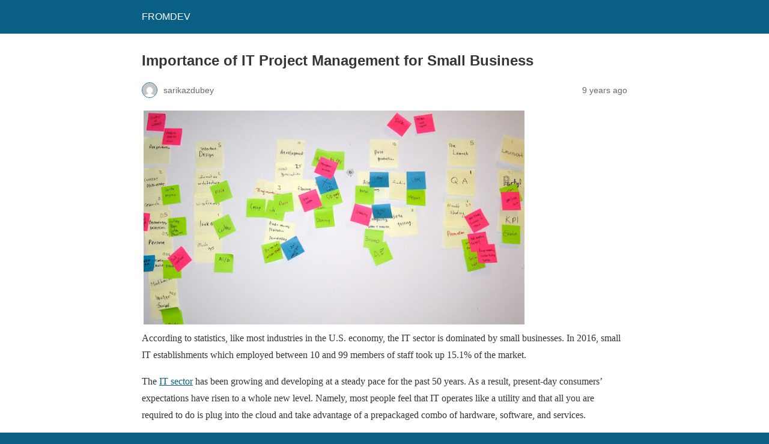

--- FILE ---
content_type: text/html; charset=utf-8
request_url: https://www.fromdev.com/2017/07/small-business-project-management.html?amp=1
body_size: 11241
content:
<!DOCTYPE html>
<html amp lang="en-US" data-amp-auto-lightbox-disable transformed="self;v=1" i-amphtml-layout="" i-amphtml-no-boilerplate="">
<head><meta charset="utf-8"><meta name="viewport" content="width=device-width,minimum-scale=1"><link rel="preconnect" href="https://cdn.ampproject.org"><style amp-runtime="" i-amphtml-version="012512221826001">html{overflow-x:hidden!important}html.i-amphtml-fie{height:100%!important;width:100%!important}html:not([amp4ads]),html:not([amp4ads]) body{height:auto!important}html:not([amp4ads]) body{margin:0!important}body{-webkit-text-size-adjust:100%;-moz-text-size-adjust:100%;-ms-text-size-adjust:100%;text-size-adjust:100%}html.i-amphtml-singledoc.i-amphtml-embedded{-ms-touch-action:pan-y pinch-zoom;touch-action:pan-y pinch-zoom}html.i-amphtml-fie>body,html.i-amphtml-singledoc>body{overflow:visible!important}html.i-amphtml-fie:not(.i-amphtml-inabox)>body,html.i-amphtml-singledoc:not(.i-amphtml-inabox)>body{position:relative!important}html.i-amphtml-ios-embed-legacy>body{overflow-x:hidden!important;overflow-y:auto!important;position:absolute!important}html.i-amphtml-ios-embed{overflow-y:auto!important;position:static}#i-amphtml-wrapper{overflow-x:hidden!important;overflow-y:auto!important;position:absolute!important;top:0!important;left:0!important;right:0!important;bottom:0!important;margin:0!important;display:block!important}html.i-amphtml-ios-embed.i-amphtml-ios-overscroll,html.i-amphtml-ios-embed.i-amphtml-ios-overscroll>#i-amphtml-wrapper{-webkit-overflow-scrolling:touch!important}#i-amphtml-wrapper>body{position:relative!important;border-top:1px solid transparent!important}#i-amphtml-wrapper+body{visibility:visible}#i-amphtml-wrapper+body .i-amphtml-lightbox-element,#i-amphtml-wrapper+body[i-amphtml-lightbox]{visibility:hidden}#i-amphtml-wrapper+body[i-amphtml-lightbox] .i-amphtml-lightbox-element{visibility:visible}#i-amphtml-wrapper.i-amphtml-scroll-disabled,.i-amphtml-scroll-disabled{overflow-x:hidden!important;overflow-y:hidden!important}amp-instagram{padding:54px 0px 0px!important;background-color:#fff}amp-iframe iframe{box-sizing:border-box!important}[amp-access][amp-access-hide]{display:none}[subscriptions-dialog],body:not(.i-amphtml-subs-ready) [subscriptions-action],body:not(.i-amphtml-subs-ready) [subscriptions-section]{display:none!important}amp-experiment,amp-live-list>[update]{display:none}amp-list[resizable-children]>.i-amphtml-loading-container.amp-hidden{display:none!important}amp-list [fetch-error],amp-list[load-more] [load-more-button],amp-list[load-more] [load-more-end],amp-list[load-more] [load-more-failed],amp-list[load-more] [load-more-loading]{display:none}amp-list[diffable] div[role=list]{display:block}amp-story-page,amp-story[standalone]{min-height:1px!important;display:block!important;height:100%!important;margin:0!important;padding:0!important;overflow:hidden!important;width:100%!important}amp-story[standalone]{background-color:#000!important;position:relative!important}amp-story-page{background-color:#757575}amp-story .amp-active>div,amp-story .i-amphtml-loader-background{display:none!important}amp-story-page:not(:first-of-type):not([distance]):not([active]){transform:translateY(1000vh)!important}amp-autocomplete{position:relative!important;display:inline-block!important}amp-autocomplete>input,amp-autocomplete>textarea{padding:0.5rem;border:1px solid rgba(0,0,0,.33)}.i-amphtml-autocomplete-results,amp-autocomplete>input,amp-autocomplete>textarea{font-size:1rem;line-height:1.5rem}[amp-fx^=fly-in]{visibility:hidden}amp-script[nodom],amp-script[sandboxed]{position:fixed!important;top:0!important;width:1px!important;height:1px!important;overflow:hidden!important;visibility:hidden}
/*# sourceURL=/css/ampdoc.css*/[hidden]{display:none!important}.i-amphtml-element{display:inline-block}.i-amphtml-blurry-placeholder{transition:opacity 0.3s cubic-bezier(0.0,0.0,0.2,1)!important;pointer-events:none}[layout=nodisplay]:not(.i-amphtml-element){display:none!important}.i-amphtml-layout-fixed,[layout=fixed][width][height]:not(.i-amphtml-layout-fixed){display:inline-block;position:relative}.i-amphtml-layout-responsive,[layout=responsive][width][height]:not(.i-amphtml-layout-responsive),[width][height][heights]:not([layout]):not(.i-amphtml-layout-responsive),[width][height][sizes]:not(img):not([layout]):not(.i-amphtml-layout-responsive){display:block;position:relative}.i-amphtml-layout-intrinsic,[layout=intrinsic][width][height]:not(.i-amphtml-layout-intrinsic){display:inline-block;position:relative;max-width:100%}.i-amphtml-layout-intrinsic .i-amphtml-sizer{max-width:100%}.i-amphtml-intrinsic-sizer{max-width:100%;display:block!important}.i-amphtml-layout-container,.i-amphtml-layout-fixed-height,[layout=container],[layout=fixed-height][height]:not(.i-amphtml-layout-fixed-height){display:block;position:relative}.i-amphtml-layout-fill,.i-amphtml-layout-fill.i-amphtml-notbuilt,[layout=fill]:not(.i-amphtml-layout-fill),body noscript>*{display:block;overflow:hidden!important;position:absolute;top:0;left:0;bottom:0;right:0}body noscript>*{position:absolute!important;width:100%;height:100%;z-index:2}body noscript{display:inline!important}.i-amphtml-layout-flex-item,[layout=flex-item]:not(.i-amphtml-layout-flex-item){display:block;position:relative;-ms-flex:1 1 auto;flex:1 1 auto}.i-amphtml-layout-fluid{position:relative}.i-amphtml-layout-size-defined{overflow:hidden!important}.i-amphtml-layout-awaiting-size{position:absolute!important;top:auto!important;bottom:auto!important}i-amphtml-sizer{display:block!important}@supports (aspect-ratio:1/1){i-amphtml-sizer.i-amphtml-disable-ar{display:none!important}}.i-amphtml-blurry-placeholder,.i-amphtml-fill-content{display:block;height:0;max-height:100%;max-width:100%;min-height:100%;min-width:100%;width:0;margin:auto}.i-amphtml-layout-size-defined .i-amphtml-fill-content{position:absolute;top:0;left:0;bottom:0;right:0}.i-amphtml-replaced-content,.i-amphtml-screen-reader{padding:0!important;border:none!important}.i-amphtml-screen-reader{position:fixed!important;top:0px!important;left:0px!important;width:4px!important;height:4px!important;opacity:0!important;overflow:hidden!important;margin:0!important;display:block!important;visibility:visible!important}.i-amphtml-screen-reader~.i-amphtml-screen-reader{left:8px!important}.i-amphtml-screen-reader~.i-amphtml-screen-reader~.i-amphtml-screen-reader{left:12px!important}.i-amphtml-screen-reader~.i-amphtml-screen-reader~.i-amphtml-screen-reader~.i-amphtml-screen-reader{left:16px!important}.i-amphtml-unresolved{position:relative;overflow:hidden!important}.i-amphtml-select-disabled{-webkit-user-select:none!important;-ms-user-select:none!important;user-select:none!important}.i-amphtml-notbuilt,[layout]:not(.i-amphtml-element),[width][height][heights]:not([layout]):not(.i-amphtml-element),[width][height][sizes]:not(img):not([layout]):not(.i-amphtml-element){position:relative;overflow:hidden!important;color:transparent!important}.i-amphtml-notbuilt:not(.i-amphtml-layout-container)>*,[layout]:not([layout=container]):not(.i-amphtml-element)>*,[width][height][heights]:not([layout]):not(.i-amphtml-element)>*,[width][height][sizes]:not([layout]):not(.i-amphtml-element)>*{display:none}amp-img:not(.i-amphtml-element)[i-amphtml-ssr]>img.i-amphtml-fill-content{display:block}.i-amphtml-notbuilt:not(.i-amphtml-layout-container),[layout]:not([layout=container]):not(.i-amphtml-element),[width][height][heights]:not([layout]):not(.i-amphtml-element),[width][height][sizes]:not(img):not([layout]):not(.i-amphtml-element){color:transparent!important;line-height:0!important}.i-amphtml-ghost{visibility:hidden!important}.i-amphtml-element>[placeholder],[layout]:not(.i-amphtml-element)>[placeholder],[width][height][heights]:not([layout]):not(.i-amphtml-element)>[placeholder],[width][height][sizes]:not([layout]):not(.i-amphtml-element)>[placeholder]{display:block;line-height:normal}.i-amphtml-element>[placeholder].amp-hidden,.i-amphtml-element>[placeholder].hidden{visibility:hidden}.i-amphtml-element:not(.amp-notsupported)>[fallback],.i-amphtml-layout-container>[placeholder].amp-hidden,.i-amphtml-layout-container>[placeholder].hidden{display:none}.i-amphtml-layout-size-defined>[fallback],.i-amphtml-layout-size-defined>[placeholder]{position:absolute!important;top:0!important;left:0!important;right:0!important;bottom:0!important;z-index:1}amp-img[i-amphtml-ssr]:not(.i-amphtml-element)>[placeholder]{z-index:auto}.i-amphtml-notbuilt>[placeholder]{display:block!important}.i-amphtml-hidden-by-media-query{display:none!important}.i-amphtml-element-error{background:red!important;color:#fff!important;position:relative!important}.i-amphtml-element-error:before{content:attr(error-message)}i-amp-scroll-container,i-amphtml-scroll-container{position:absolute;top:0;left:0;right:0;bottom:0;display:block}i-amp-scroll-container.amp-active,i-amphtml-scroll-container.amp-active{overflow:auto;-webkit-overflow-scrolling:touch}.i-amphtml-loading-container{display:block!important;pointer-events:none;z-index:1}.i-amphtml-notbuilt>.i-amphtml-loading-container{display:block!important}.i-amphtml-loading-container.amp-hidden{visibility:hidden}.i-amphtml-element>[overflow]{cursor:pointer;position:relative;z-index:2;visibility:hidden;display:initial;line-height:normal}.i-amphtml-layout-size-defined>[overflow]{position:absolute}.i-amphtml-element>[overflow].amp-visible{visibility:visible}template{display:none!important}.amp-border-box,.amp-border-box *,.amp-border-box :after,.amp-border-box :before{box-sizing:border-box}amp-pixel{display:none!important}amp-analytics,amp-auto-ads,amp-story-auto-ads{position:fixed!important;top:0!important;width:1px!important;height:1px!important;overflow:hidden!important;visibility:hidden}amp-story{visibility:hidden!important}html.i-amphtml-fie>amp-analytics{position:initial!important}[visible-when-invalid]:not(.visible),form [submit-error],form [submit-success],form [submitting]{display:none}amp-accordion{display:block!important}@media (min-width:1px){:where(amp-accordion>section)>:first-child{margin:0;background-color:#efefef;padding-right:20px;border:1px solid #dfdfdf}:where(amp-accordion>section)>:last-child{margin:0}}amp-accordion>section{float:none!important}amp-accordion>section>*{float:none!important;display:block!important;overflow:hidden!important;position:relative!important}amp-accordion,amp-accordion>section{margin:0}amp-accordion:not(.i-amphtml-built)>section>:last-child{display:none!important}amp-accordion:not(.i-amphtml-built)>section[expanded]>:last-child{display:block!important}
/*# sourceURL=/css/ampshared.css*/</style><meta name="amp-to-amp-navigation" content="AMP-Redirect-To; AMP.navigateTo"><meta name="robots" content="max-image-preview:large"><meta name="generator" content="AMP Plugin v2.5.4; mode=reader; theme=legacy"><meta name="generator" content="WordPress 6.5.7"><meta name="description" content="According to statistics, like most industries in the U.S. economy, the IT sector is dominated by small businesses. In 2016, small IT establishments which employed between 10 and 99 members of staff took up 15.1% of the market. The IT sector has been growing and developing at a steady pace for the past 50 years."><meta name="robots" content="max-image-preview:large"><meta name="generator" content="All in One SEO (AIOSEO) 4.7.0"><meta property="og:locale" content="en_US"><meta property="og:site_name" content="FROMDEV - Programming Books, Tutorials, Gaming, Hacking &amp; Security"><meta property="og:type" content="article"><meta property="og:title" content="Importance of IT Project Management for Small Business - FROMDEV"><meta property="og:description" content="According to statistics, like most industries in the U.S. economy, the IT sector is dominated by small businesses. In 2016, small IT establishments which employed between 10 and 99 members of staff took up 15.1% of the market. The IT sector has been growing and developing at a steady pace for the past 50 years."><meta property="og:url" content="https://www.fromdev.com/2017/07/small-business-project-management.html"><meta property="og:image" content="https://www.fromdev.com/wp-content/uploads/2023/01/FROMDEV.png"><meta property="og:image:secure_url" content="https://www.fromdev.com/wp-content/uploads/2023/01/FROMDEV.png"><meta property="og:image:width" content="960"><meta property="og:image:height" content="540"><meta property="article:published_time" content="2017-07-03T23:13:00+00:00"><meta property="article:modified_time" content="2022-11-10T06:51:42+00:00"><meta name="twitter:card" content="summary_large_image"><meta name="twitter:title" content="Importance of IT Project Management for Small Business - FROMDEV"><meta name="twitter:description" content="According to statistics, like most industries in the U.S. economy, the IT sector is dominated by small businesses. In 2016, small IT establishments which employed between 10 and 99 members of staff took up 15.1% of the market. The IT sector has been growing and developing at a steady pace for the past 50 years."><meta name="twitter:image" content="https://www.fromdev.com/wp-content/uploads/2023/01/FROMDEV.png"><script async="" src="https://cdn.ampproject.org/v0.mjs" type="module" crossorigin="anonymous"></script><script async nomodule src="https://cdn.ampproject.org/v0.js" crossorigin="anonymous"></script><style amp-custom="">#amp-mobile-version-switcher{left:0;position:absolute;width:100%;z-index:100}#amp-mobile-version-switcher>a{background-color:#444;border:0;color:#eaeaea;display:block;font-family:-apple-system,BlinkMacSystemFont,Segoe UI,Roboto,Oxygen-Sans,Ubuntu,Cantarell,Helvetica Neue,sans-serif;font-size:16px;font-weight:600;padding:15px 0;text-align:center;-webkit-text-decoration:none;text-decoration:none}#amp-mobile-version-switcher>a:active,#amp-mobile-version-switcher>a:focus,#amp-mobile-version-switcher>a:hover{-webkit-text-decoration:underline;text-decoration:underline}:where(.wp-block-button__link){border-radius:9999px;box-shadow:none;padding:calc(.667em + 2px) calc(1.333em + 2px);text-decoration:none}:where(.wp-block-columns){margin-bottom:1.75em}:where(.wp-block-columns.has-background){padding:1.25em 2.375em}:where(.wp-block-post-comments input[type=submit]){border:none}:where(.wp-block-cover-image:not(.has-text-color)),:where(.wp-block-cover:not(.has-text-color)){color:#fff}:where(.wp-block-cover-image.is-light:not(.has-text-color)),:where(.wp-block-cover.is-light:not(.has-text-color)){color:#000}:where(.wp-block-file){margin-bottom:1.5em}:where(.wp-block-file__button){border-radius:2em;display:inline-block;padding:.5em 1em}:where(.wp-block-file__button):is(a):active,:where(.wp-block-file__button):is(a):focus,:where(.wp-block-file__button):is(a):hover,:where(.wp-block-file__button):is(a):visited{box-shadow:none;color:#fff;opacity:.85;text-decoration:none}@keyframes turn-on-visibility{0%{opacity:0}to{opacity:1}}@keyframes turn-off-visibility{0%{opacity:1;visibility:visible}99%{opacity:0;visibility:visible}to{opacity:0;visibility:hidden}}@keyframes lightbox-zoom-in{0%{transform:translate(calc(( -100vw + var(--wp--lightbox-scrollbar-width) ) / 2 + var(--wp--lightbox-initial-left-position)),calc(-50vh + var(--wp--lightbox-initial-top-position))) scale(var(--wp--lightbox-scale))}to{transform:translate(-50%,-50%) scale(1)}}@keyframes lightbox-zoom-out{0%{transform:translate(-50%,-50%) scale(1);visibility:visible}99%{visibility:visible}to{transform:translate(calc(( -100vw + var(--wp--lightbox-scrollbar-width) ) / 2 + var(--wp--lightbox-initial-left-position)),calc(-50vh + var(--wp--lightbox-initial-top-position))) scale(var(--wp--lightbox-scale));visibility:hidden}}:where(.wp-block-latest-comments:not([data-amp-original-style*=line-height] .wp-block-latest-comments__comment)){line-height:1.1}:where(.wp-block-latest-comments:not([data-amp-original-style*=line-height] .wp-block-latest-comments__comment-excerpt p)){line-height:1.8}:where(.wp-block-navigation.has-background .wp-block-navigation-item a:not(.wp-element-button)),:where(.wp-block-navigation.has-background .wp-block-navigation-submenu a:not(.wp-element-button)){padding:.5em 1em}:where(.wp-block-navigation .wp-block-navigation__submenu-container .wp-block-navigation-item a:not(.wp-element-button)),:where(.wp-block-navigation .wp-block-navigation__submenu-container .wp-block-navigation-submenu a:not(.wp-element-button)),:where(.wp-block-navigation .wp-block-navigation__submenu-container .wp-block-navigation-submenu button.wp-block-navigation-item__content),:where(.wp-block-navigation .wp-block-navigation__submenu-container .wp-block-pages-list__item button.wp-block-navigation-item__content){padding:.5em 1em}@keyframes overlay-menu__fade-in-animation{0%{opacity:0;transform:translateY(.5em)}to{opacity:1;transform:translateY(0)}}:where(p.has-text-color:not(.has-link-color)) a{color:inherit}:where(.wp-block-post-excerpt){margin-bottom:var(--wp--style--block-gap);margin-top:var(--wp--style--block-gap)}:where(.wp-block-preformatted.has-background){padding:1.25em 2.375em}:where(.wp-block-pullquote){margin:0 0 1em}:where(.wp-block-search__button){border:1px solid #ccc;padding:6px 10px}:where(.wp-block-search__button-inside .wp-block-search__inside-wrapper){border:1px solid #949494;box-sizing:border-box;padding:4px}:where(.wp-block-search__button-inside .wp-block-search__inside-wrapper) :where(.wp-block-search__button){padding:4px 8px}:where(.wp-block-term-description){margin-bottom:var(--wp--style--block-gap);margin-top:var(--wp--style--block-gap)}:where(pre.wp-block-verse){font-family:inherit}:root{--wp--preset--font-size--normal:16px;--wp--preset--font-size--huge:42px}html :where(.has-border-color){border-style:solid}html :where([data-amp-original-style*=border-top-color]){border-top-style:solid}html :where([data-amp-original-style*=border-right-color]){border-right-style:solid}html :where([data-amp-original-style*=border-bottom-color]){border-bottom-style:solid}html :where([data-amp-original-style*=border-left-color]){border-left-style:solid}html :where([data-amp-original-style*=border-width]){border-style:solid}html :where([data-amp-original-style*=border-top-width]){border-top-style:solid}html :where([data-amp-original-style*=border-right-width]){border-right-style:solid}html :where([data-amp-original-style*=border-bottom-width]){border-bottom-style:solid}html :where([data-amp-original-style*=border-left-width]){border-left-style:solid}html :where(amp-img[class*=wp-image-]),html :where(amp-anim[class*=wp-image-]){height:auto;max-width:100%}:where(figure){margin:0 0 1em}html :where(.is-position-sticky){--wp-admin--admin-bar--position-offset:var(--wp-admin--admin-bar--height,0px)}@media screen and (max-width:600px){html :where(.is-position-sticky){--wp-admin--admin-bar--position-offset:0px}}:where(.wp-block-group.has-background){padding:1.25em 2.375em}amp-img.amp-wp-enforced-sizes{object-fit:contain}amp-img img,amp-img noscript{image-rendering:inherit;object-fit:inherit;object-position:inherit}.amp-wp-enforced-sizes{max-width:100%;margin:0 auto}html{background:#0a5f85}body{background:#fff;color:#353535;font-family:Georgia,"Times New Roman",Times,Serif;font-weight:300;line-height:1.75}p{margin:0 0 1em;padding:0}a,a:visited{color:#0a5f85}a:hover,a:active,a:focus{color:#353535}.amp-wp-meta,.amp-wp-header div,.amp-wp-title,.amp-wp-tax-category,.amp-wp-comments-link,.amp-wp-footer p,.back-to-top{font-family:-apple-system,BlinkMacSystemFont,"Segoe UI","Roboto","Oxygen-Sans","Ubuntu","Cantarell","Helvetica Neue",sans-serif}.amp-wp-header{background-color:#0a5f85}.amp-wp-header div{color:#fff;font-size:1em;font-weight:400;margin:0 auto;max-width:calc(840px - 32px);padding:.875em 16px;position:relative}.amp-wp-header a{color:#fff;text-decoration:none}.amp-wp-article{color:#353535;font-weight:400;margin:1.5em auto;max-width:840px;overflow-wrap:break-word;word-wrap:break-word}.amp-wp-article-header{align-items:center;align-content:stretch;display:flex;flex-wrap:wrap;justify-content:space-between;margin:1.5em 16px 0}.amp-wp-title{color:#353535;display:block;flex:1 0 100%;font-weight:900;margin:0 0 .625em;width:100%}.amp-wp-meta{color:#696969;display:inline-block;flex:2 1 50%;font-size:.875em;line-height:1.5em;margin:0 0 1.5em;padding:0}.amp-wp-article-header .amp-wp-meta:last-of-type{text-align:right}.amp-wp-article-header .amp-wp-meta:first-of-type{text-align:left}.amp-wp-byline amp-img,.amp-wp-byline .amp-wp-author{display:inline-block;vertical-align:middle}.amp-wp-byline amp-img{border:1px solid #0a5f85;border-radius:50%;position:relative;margin-right:6px}.amp-wp-posted-on{text-align:right}.amp-wp-article-content{margin:0 16px}.amp-wp-article-content amp-img{margin:0 auto}.amp-wp-article-footer .amp-wp-meta{display:block}.amp-wp-tax-category{color:#696969;font-size:.875em;line-height:1.5em;margin:1.5em 16px}.amp-wp-comments-link{color:#696969;font-size:.875em;line-height:1.5em;text-align:center;margin:2.25em 0 1.5em}.amp-wp-comments-link a{border-style:solid;border-color:#c2c2c2;border-width:1px 1px 2px;border-radius:4px;background-color:transparent;color:#0a5f85;cursor:pointer;display:block;font-size:14px;font-weight:600;line-height:18px;margin:0 auto;max-width:200px;padding:11px 16px;text-decoration:none;width:50%;-webkit-transition:background-color .2s ease;transition:background-color .2s ease}.amp-wp-footer{border-top:1px solid #c2c2c2;margin:calc(1.5em - 1px) 0 0}.amp-wp-footer div{margin:0 auto;max-width:calc(840px - 32px);padding:1.25em 16px 1.25em;position:relative}.amp-wp-footer h2{font-size:1em;line-height:1.375em;margin:0 0 .5em}.amp-wp-footer p{color:#696969;font-size:.8em;line-height:1.5em;margin:0 85px 0 0}.amp-wp-footer a{text-decoration:none}.back-to-top{bottom:1.275em;font-size:.8em;font-weight:600;line-height:2em;position:absolute;right:16px}.amp-wp-5d0d35c:not(#_#_#_#_#_){clear:both;text-align:center}.amp-wp-6b4efd3:not(#_#_#_#_#_){margin-left:1em;margin-right:1em}.amp-wp-102b7f8:not(#_#_#_#_#_){text-align:left}

/*# sourceURL=amp-custom.css */</style><link rel="canonical" href="https://www.fromdev.com/2017/07/small-business-project-management.html"><title>Importance of IT Project Management for Small Business - FROMDEV</title><script type="application/ld+json" class="aioseo-schema">{"@context":"https://schema.org","@graph":[{"@type":"BlogPosting","@id":"https://www.fromdev.com/2017/07/small-business-project-management.html#blogposting","name":"Importance of IT Project Management for Small Business - FROMDEV","headline":"Importance of IT Project Management for Small Business","author":{"@id":"https://www.fromdev.com/author/sarikazdubey#author"},"publisher":{"@id":"https://www.fromdev.com/#organization"},"image":{"@type":"ImageObject","url":"https://4.bp.blogspot.com/-FEaUR1pMLfY/WVZG7JeMX9I/AAAAAAAAABg/9YGEBiUxWFwSn96Z6IjFJ_bsk95_y19GwCLcBGAs/s640/IT%2Bmanagement.jpg","@id":"https://www.fromdev.com/2017/07/small-business-project-management.html/#articleImage"},"datePublished":"2017-07-03T23:13:00+00:00","dateModified":"2022-11-10T06:51:42+00:00","inLanguage":"en-US","mainEntityOfPage":{"@id":"https://www.fromdev.com/2017/07/small-business-project-management.html#webpage"},"isPartOf":{"@id":"https://www.fromdev.com/2017/07/small-business-project-management.html#webpage"},"articleSection":"Business, IT, Productivity"},{"@type":"BreadcrumbList","@id":"https://www.fromdev.com/2017/07/small-business-project-management.html#breadcrumblist","itemListElement":[{"@type":"ListItem","@id":"https://www.fromdev.com/#listItem","position":1,"name":"Home","item":"https://www.fromdev.com/","nextItem":"https://www.fromdev.com/2017/#listItem"},{"@type":"ListItem","@id":"https://www.fromdev.com/2017/#listItem","position":2,"name":"2017","item":"https://www.fromdev.com/2017/","nextItem":"https://www.fromdev.com/2017/07/#listItem","previousItem":"https://www.fromdev.com/#listItem"},{"@type":"ListItem","@id":"https://www.fromdev.com/2017/07/#listItem","position":3,"name":"July","previousItem":"https://www.fromdev.com/2017/#listItem"}]},{"@type":"Organization","@id":"https://www.fromdev.com/#organization","name":"fromdev","description":"Programming Books, Tutorials, Gaming, Hacking \u0026 Security","url":"https://www.fromdev.com/","logo":{"@type":"ImageObject","url":"https://www.fromdev.com/wp-content/uploads/2023/01/FROMDEV.png","@id":"https://www.fromdev.com/2017/07/small-business-project-management.html/#organizationLogo","width":960,"height":540},"image":{"@id":"https://www.fromdev.com/2017/07/small-business-project-management.html/#organizationLogo"}},{"@type":"Person","@id":"https://www.fromdev.com/author/sarikazdubey#author","url":"https://www.fromdev.com/author/sarikazdubey","name":"sarikazdubey","image":{"@type":"ImageObject","@id":"https://www.fromdev.com/2017/07/small-business-project-management.html#authorImage","url":"https://secure.gravatar.com/avatar/7f47b76a6884b6d519b1b96cb48e3ea4?s=96\u0026d=mm\u0026r=g","width":96,"height":96,"caption":"sarikazdubey"}},{"@type":"WebPage","@id":"https://www.fromdev.com/2017/07/small-business-project-management.html#webpage","url":"https://www.fromdev.com/2017/07/small-business-project-management.html","name":"Importance of IT Project Management for Small Business - FROMDEV","description":"According to statistics, like most industries in the U.S. economy, the IT sector is dominated by small businesses. In 2016, small IT establishments which employed between 10 and 99 members of staff took up 15.1% of the market. The IT sector has been growing and developing at a steady pace for the past 50 years.","inLanguage":"en-US","isPartOf":{"@id":"https://www.fromdev.com/#website"},"breadcrumb":{"@id":"https://www.fromdev.com/2017/07/small-business-project-management.html#breadcrumblist"},"author":{"@id":"https://www.fromdev.com/author/sarikazdubey#author"},"creator":{"@id":"https://www.fromdev.com/author/sarikazdubey#author"},"datePublished":"2017-07-03T23:13:00+00:00","dateModified":"2022-11-10T06:51:42+00:00"},{"@type":"WebSite","@id":"https://www.fromdev.com/#website","url":"https://www.fromdev.com/","name":"FROMDEV","description":"Programming Books, Tutorials, Gaming, Hacking \u0026 Security","inLanguage":"en-US","publisher":{"@id":"https://www.fromdev.com/#organization"}}]}</script></head>

<body class="">

<header id="top" class="amp-wp-header">
	<div>
		<a href="https://www.fromdev.com/?amp=1" data-wpel-link="internal">
									<span class="amp-site-title">
				FROMDEV			</span>
		</a>
	</div>
</header>

<article class="amp-wp-article">
	<header class="amp-wp-article-header">
		<h1 class="amp-wp-title">Importance of IT Project Management for Small Business</h1>
			<div class="amp-wp-meta amp-wp-byline">
					<amp-img src="https://secure.gravatar.com/avatar/7f47b76a6884b6d519b1b96cb48e3ea4?s=72&amp;d=mm&amp;r=g" srcset="
					https://secure.gravatar.com/avatar/7f47b76a6884b6d519b1b96cb48e3ea4?s=24&amp;d=mm&amp;r=g 1x,
					https://secure.gravatar.com/avatar/7f47b76a6884b6d519b1b96cb48e3ea4?s=48&amp;d=mm&amp;r=g 2x,
					https://secure.gravatar.com/avatar/7f47b76a6884b6d519b1b96cb48e3ea4?s=72&amp;d=mm&amp;r=g 3x
				" alt="sarikazdubey" width="24" height="24" layout="fixed" class="i-amphtml-layout-fixed i-amphtml-layout-size-defined" style="width:24px;height:24px" i-amphtml-layout="fixed"></amp-img>
				<span class="amp-wp-author author vcard">sarikazdubey</span>
	</div>
<div class="amp-wp-meta amp-wp-posted-on">
	<time datetime="2017-07-03T23:13:00+00:00">
		9 years ago	</time>
</div>
	</header>

	
	<div class="amp-wp-article-content">
		<div dir="ltr" data-amp-original-style="text-align: left;" class="amp-wp-102b7f8">
<div data-amp-original-style="clear: both; text-align: center;" class="amp-wp-5d0d35c"><a href="https://4.bp.blogspot.com/-FEaUR1pMLfY/WVZG7JeMX9I/AAAAAAAAABg/9YGEBiUxWFwSn96Z6IjFJ_bsk95_y19GwCLcBGAs/s1600/IT%2Bmanagement.jpg" rel="nofollow external noopener noreferrer" data-rel="lightbox-image-0" data-rl_title="" data-rl_caption="" title="" data-amp-original-style="margin-left: 1em; margin-right: 1em;" class="amp-wp-6b4efd3" data-wpel-link="external"><amp-img data-original-height="574" data-original-width="1024" height="356" src="https://4.bp.blogspot.com/-FEaUR1pMLfY/WVZG7JeMX9I/AAAAAAAAABg/9YGEBiUxWFwSn96Z6IjFJ_bsk95_y19GwCLcBGAs/s640/IT%2Bmanagement.jpg" width="640" class="amp-wp-enforced-sizes i-amphtml-layout-intrinsic i-amphtml-layout-size-defined" layout="intrinsic" data-hero-candidate="" data-hero i-amphtml-ssr i-amphtml-layout="intrinsic"><i-amphtml-sizer slot="i-amphtml-svc" class="i-amphtml-sizer"><img alt="" aria-hidden="true" class="i-amphtml-intrinsic-sizer" role="presentation" src="[data-uri]"></i-amphtml-sizer><img class="i-amphtml-fill-content i-amphtml-replaced-content" decoding="async" loading="lazy" src="https://4.bp.blogspot.com/-FEaUR1pMLfY/WVZG7JeMX9I/AAAAAAAAABg/9YGEBiUxWFwSn96Z6IjFJ_bsk95_y19GwCLcBGAs/s640/IT%2Bmanagement.jpg"></amp-img></a></div>
<p>According to statistics, like most industries in the U.S. economy, the IT sector is dominated by small businesses. In 2016, small IT establishments which employed between 10 and 99 members of staff took up 15.1% of the market.</p>
<p>The <a href="http://www.fromdev.com/search?q=it&amp;amp=1" data-wpel-link="internal">IT sector</a> has been growing and developing at a steady pace for the past 50 years. As a result, present-day consumers’ expectations have risen to a whole new level. Namely, most people feel that IT operates like a utility and that all you are required to do is plug into the cloud and take advantage of a prepackaged combo of hardware, software, and services.</p>
<p>Nevertheless, IT experts face many challenges and choose to outsource a part of their services. Though the system was designed to simplify things, it has brought about a number of other challenges.</p>
<p>Now, in order to orchestrate a successful completion of an <a href="http://www.fromdev.com/2014/07/best-collaboration-softwares.html?amp=1" data-wpel-link="internal">IT project</a> that’s in progress, a manager who is in charge has to possess a variety of skills and still be ready to face the inevitable issues that are out of their control.<br>
<a name="more"></a></p>
<h2 data-amp-original-style="text-align: left;" class="amp-wp-102b7f8">Challenges</h2>
<p>The following segment will outline 3 of the most common situations project managers experience in their workplace and usually find difficult to overcome.</p>
<h2 data-amp-original-style="text-align: left;" class="amp-wp-102b7f8">Organizational issues</h2>
<p>Almost 30% of all projects fail due to inaccurate task/time estimates, as well as undefined project goals. For this reason, a project manager is required to organize regular meetings with the team members to go through the agenda, set clear goals and distribute materials and information needed for the project completion.</p>
<p>Setting up a meeting (at least) on a weekly basis will provide the manager with valuable feedback and insights into the progress; this will allow them to address possible issues in time and rearrange deadlines if need be.</p>
<h2 data-amp-original-style="text-align: left;" class="amp-wp-102b7f8">Run a specific program</h2>
<p>When a project manager is assigned to work on a task that has no end date, it’s essential that they understand the difference between ongoing programs and time-limited projects. Programs usually involve team members who are not fully assigned to it and are expected to help out to a certain extent, and as there is no set deadline, those who are busy working on other tasks can lack the motivation to prioritize that program.</p>
<h2 data-amp-original-style="text-align: left;" class="amp-wp-102b7f8">Managing already defined project</h2>
<p>If a <a href="http://www.fromdev.com/2011/12/9-excellent-books-product-managers-must.html?amp=1" data-wpel-link="internal">project manager</a> is assigned a project that already has a defined deadline, resources, and a budget, they might find it difficult to organize the stages of the projects in accordance with the conditions. This is usually when their experience and individual skills come to focus.</p>
<h2 data-amp-original-style="text-align: left;" class="amp-wp-102b7f8">Skills</h2>
<p>Around 20% of all projects fail because of a project manager’s inexperience. In order to be able to lead a team of people towards the same goal, a person who offers IT project management services is required to possess the following skills:</p>
<h2 data-amp-original-style="text-align: left;" class="amp-wp-102b7f8">Organizational skills</h2>
<p>Organizational skill implies taking an idea, activities, and products, and putting them all into a detailed plan and ensuring the staff members who are working on the project are going to complete their tasks on time. Organizational intelligence is necessary at every dimension of a project manager’s role.</p>
<h2 data-amp-original-style="text-align: left;" class="amp-wp-102b7f8">Communicational skills</h2>
<p>A project manager has to collaborate successfully, not just with the team members, but stakeholders and executives as well. They have to be ready to conduct a successful presentation, lead discussions and compose emails and detailed reports. With improved communication, a project is 5 times more likely to perform better.</p>
<h2 data-amp-original-style="text-align: left;" class="amp-wp-102b7f8">Leadership skills</h2>
<p>Though leadership is difficult to quantify, a team manager has to know how to approach the changes in the project plan, as well as handle exceptions and rising problems which threaten to derail the project. They need to be authoritative figures who have the ability to not only direct their team members in the right direction but also motivate them to work.</p>
<h2 data-amp-original-style="text-align: left;" class="amp-wp-102b7f8">The Bottom Line</h2>
<p>In the IT industry, the 17% of projects went so wrong they threatened the existence of the companies who conducted them. By managing to establish yourself as a strong leader and bring your team to the end goal, you’ll be in the top 3% of the best-performing companies.</p>
</div>
	</div>

	<footer class="amp-wp-article-footer">
			<div class="amp-wp-meta amp-wp-tax-category">
		Categories: <a href="https://www.fromdev.com/category/business?amp=1" rel="category tag" data-wpel-link="internal">Business</a>, <a href="https://www.fromdev.com/category/it?amp=1" rel="category tag" data-wpel-link="internal">IT</a>, <a href="https://www.fromdev.com/category/productivity?amp=1" rel="category tag" data-wpel-link="internal">Productivity</a>	</div>

		<div class="amp-wp-meta amp-wp-comments-link">
		<a href="https://www.fromdev.com/2017/07/small-business-project-management.html?noamp=mobile#respond" data-wpel-link="internal">
			Leave a Comment		</a>
	</div>
	</footer>
</article>

<footer class="amp-wp-footer">
	<div>
		<h2>FROMDEV</h2>
		<a href="#top" class="back-to-top">Back to top</a>
	</div>
</footer>


		<div id="amp-mobile-version-switcher">
			<a rel="nofollow" href="https://www.fromdev.com/2017/07/small-business-project-management.html?noamp=mobile" data-wpel-link="internal">
				Exit mobile version			</a>
		</div>

				


</body></html>
